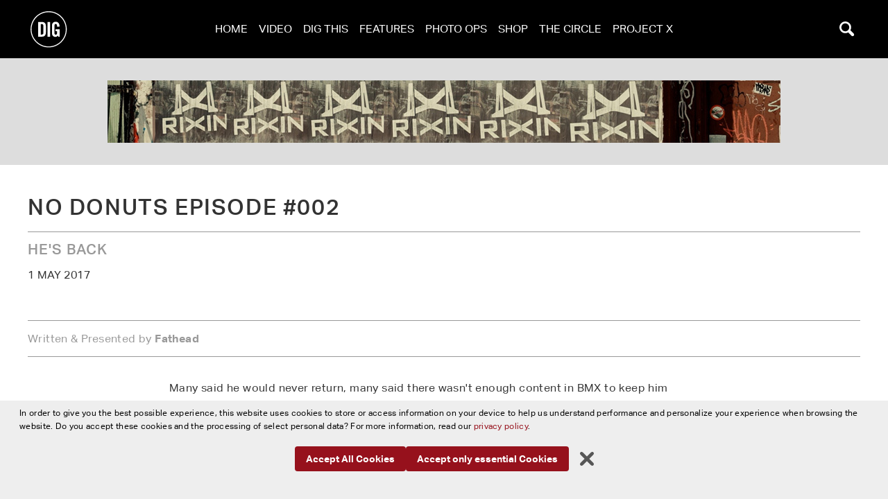

--- FILE ---
content_type: image/svg+xml
request_url: https://digbmx.com/img/instagram.min.svg
body_size: 517
content:
<svg xmlns="http://www.w3.org/2000/svg" width="50" height="50" viewBox="0 0 50 50"><path fill="none" d="M38.597 50.206c0 6.392 5.183 11.592 11.554 11.592s11.556-5.2 11.556-11.592-5.183-11.593-11.555-11.593c-6.37 0-11.553 5.2-11.553 11.593z"/><g fill="#999"><path d="M35.98 7.59H14.02c-3.513 0-6.37 2.87-6.37 6.394v22.03c0 3.526 2.857 6.394 6.37 6.394H35.98c3.514 0 6.372-2.868 6.372-6.393V13.983c0-3.525-2.858-6.392-6.37-6.392zm-22.184 3.65v3.99c0 .525.424.95.946.95s.946-.425.946-.95v-4h.81v4.002c0 .524.423.95.945.95s.946-.426.946-.95V11.23h.68v4.002c0 .524.425.95.947.95.523 0 .946-.426.946-.95V11.23H35.98c1.513 0 2.745 1.235 2.745 2.754v7.8h-6.4c-1.285-2.79-4.098-4.728-7.356-4.728s-6.07 1.94-7.357 4.727h-6.336v-7.8c-.002-1.44 1.11-2.626 2.52-2.743zM29.13 25.187c0 2.303-1.867 4.176-4.162 4.176s-4.162-1.873-4.162-4.176 1.867-4.176 4.162-4.176 4.162 1.874 4.162 4.177zm6.85 13.584H14.02c-1.513 0-2.745-1.235-2.745-2.754V24.63h5.61c-.012.185-.02.37-.02.557 0 4.483 3.635 8.13 8.103 8.13 4.47 0 8.104-3.647 8.104-8.13 0-.187-.01-.372-.02-.556h5.672v11.386c0 1.518-1.23 2.755-2.745 2.755zM32.428 18.677h2.464c.648 0 1.173-.527 1.173-1.177v-2.473c0-.65-.525-1.177-1.173-1.177h-2.464c-.648 0-1.173.527-1.173 1.177V17.5c0 .65.525 1.177 1.173 1.177z"/></g></svg>

--- FILE ---
content_type: text/javascript
request_url: https://digbmx.com/js/assets/video-Cg6ayepo.js
body_size: 4550
content:
import{g as K}from"./_commonjsHelpers-CqkleIqs.js";function Ce(){import.meta.url,import("_").catch(()=>1),async function*(){}().next()}var P={exports:{}},D,Y;function X(){if(Y)return D;Y=1;var l;/**
* @link https://github.com/gajus/sister for the canonical source repository
* @license https://github.com/gajus/sister/blob/master/LICENSE BSD 3-Clause
*/return l=function(){var t={},c={};return t.on=function(e,s){var o={name:e,handler:s};return c[e]=c[e]||[],c[e].unshift(o),o},t.off=function(e){var s=c[e.name].indexOf(e);s!==-1&&c[e.name].splice(s,1)},t.trigger=function(e,s){var o=c[e],y;if(o)for(y=o.length;y--;)o[y].handler(s)},t},D=l,D}var _={exports:{}},S={exports:{}},N,L;function ee(){if(L)return N;L=1;var l=1e3,t=l*60,c=t*60,e=c*24,s=e*7,o=e*365.25;N=function(n,r){r=r||{};var a=typeof n;if(a==="string"&&n.length>0)return y(n);if(a==="number"&&isFinite(n))return r.long?f(n):m(n);throw new Error("val is not a non-empty string or a valid number. val="+JSON.stringify(n))};function y(n){if(n=String(n),!(n.length>100)){var r=/^(-?(?:\d+)?\.?\d+) *(milliseconds?|msecs?|ms|seconds?|secs?|s|minutes?|mins?|m|hours?|hrs?|h|days?|d|weeks?|w|years?|yrs?|y)?$/i.exec(n);if(r){var a=parseFloat(r[1]),i=(r[2]||"ms").toLowerCase();switch(i){case"years":case"year":case"yrs":case"yr":case"y":return a*o;case"weeks":case"week":case"w":return a*s;case"days":case"day":case"d":return a*e;case"hours":case"hour":case"hrs":case"hr":case"h":return a*c;case"minutes":case"minute":case"mins":case"min":case"m":return a*t;case"seconds":case"second":case"secs":case"sec":case"s":return a*l;case"milliseconds":case"millisecond":case"msecs":case"msec":case"ms":return a;default:return}}}}function m(n){var r=Math.abs(n);return r>=e?Math.round(n/e)+"d":r>=c?Math.round(n/c)+"h":r>=t?Math.round(n/t)+"m":r>=l?Math.round(n/l)+"s":n+"ms"}function f(n){var r=Math.abs(n);return r>=e?u(n,r,e,"day"):r>=c?u(n,r,c,"hour"):r>=t?u(n,r,t,"minute"):r>=l?u(n,r,l,"second"):n+" ms"}function u(n,r,a,i){var C=r>=a*1.5;return Math.round(n/a)+" "+i+(C?"s":"")}return N}var k,O;function te(){if(O)return k;O=1;function l(t){e.debug=e,e.default=e,e.coerce=u,e.disable=m,e.enable=o,e.enabled=f,e.humanize=ee(),e.destroy=n,Object.keys(t).forEach(r=>{e[r]=t[r]}),e.names=[],e.skips=[],e.formatters={};function c(r){let a=0;for(let i=0;i<r.length;i++)a=(a<<5)-a+r.charCodeAt(i),a|=0;return e.colors[Math.abs(a)%e.colors.length]}e.selectColor=c;function e(r){let a,i=null,C,v;function d(...p){if(!d.enabled)return;const h=d,g=Number(new Date),R=g-(a||g);h.diff=R,h.prev=a,h.curr=g,a=g,p[0]=e.coerce(p[0]),typeof p[0]!="string"&&p.unshift("%O");let F=0;p[0]=p[0].replace(/%([a-zA-Z%])/g,(w,M)=>{if(w==="%%")return"%";F++;const b=e.formatters[M];if(typeof b=="function"){const H=p[F];w=b.call(h,H),p.splice(F,1),F--}return w}),e.formatArgs.call(h,p),(h.log||e.log).apply(h,p)}return d.namespace=r,d.useColors=e.useColors(),d.color=e.selectColor(r),d.extend=s,d.destroy=e.destroy,Object.defineProperty(d,"enabled",{enumerable:!0,configurable:!1,get:()=>i!==null?i:(C!==e.namespaces&&(C=e.namespaces,v=e.enabled(r)),v),set:p=>{i=p}}),typeof e.init=="function"&&e.init(d),d}function s(r,a){const i=e(this.namespace+(typeof a>"u"?":":a)+r);return i.log=this.log,i}function o(r){e.save(r),e.namespaces=r,e.names=[],e.skips=[];const a=(typeof r=="string"?r:"").trim().replace(/\s+/g,",").split(",").filter(Boolean);for(const i of a)i[0]==="-"?e.skips.push(i.slice(1)):e.names.push(i)}function y(r,a){let i=0,C=0,v=-1,d=0;for(;i<r.length;)if(C<a.length&&(a[C]===r[i]||a[C]==="*"))a[C]==="*"?(v=C,d=i,C++):(i++,C++);else if(v!==-1)C=v+1,d++,i=d;else return!1;for(;C<a.length&&a[C]==="*";)C++;return C===a.length}function m(){const r=[...e.names,...e.skips.map(a=>"-"+a)].join(",");return e.enable(""),r}function f(r){for(const a of e.skips)if(y(r,a))return!1;for(const a of e.names)if(y(r,a))return!0;return!1}function u(r){return r instanceof Error?r.stack||r.message:r}function n(){console.warn("Instance method `debug.destroy()` is deprecated and no longer does anything. It will be removed in the next major version of `debug`.")}return e.enable(e.load()),e}return k=l,k}var U;function re(){return U||(U=1,function(l,t){var c={};t.formatArgs=s,t.save=o,t.load=y,t.useColors=e,t.storage=m(),t.destroy=(()=>{let u=!1;return()=>{u||(u=!0,console.warn("Instance method `debug.destroy()` is deprecated and no longer does anything. It will be removed in the next major version of `debug`."))}})(),t.colors=["#0000CC","#0000FF","#0033CC","#0033FF","#0066CC","#0066FF","#0099CC","#0099FF","#00CC00","#00CC33","#00CC66","#00CC99","#00CCCC","#00CCFF","#3300CC","#3300FF","#3333CC","#3333FF","#3366CC","#3366FF","#3399CC","#3399FF","#33CC00","#33CC33","#33CC66","#33CC99","#33CCCC","#33CCFF","#6600CC","#6600FF","#6633CC","#6633FF","#66CC00","#66CC33","#9900CC","#9900FF","#9933CC","#9933FF","#99CC00","#99CC33","#CC0000","#CC0033","#CC0066","#CC0099","#CC00CC","#CC00FF","#CC3300","#CC3333","#CC3366","#CC3399","#CC33CC","#CC33FF","#CC6600","#CC6633","#CC9900","#CC9933","#CCCC00","#CCCC33","#FF0000","#FF0033","#FF0066","#FF0099","#FF00CC","#FF00FF","#FF3300","#FF3333","#FF3366","#FF3399","#FF33CC","#FF33FF","#FF6600","#FF6633","#FF9900","#FF9933","#FFCC00","#FFCC33"];function e(){if(typeof window<"u"&&window.process&&(window.process.type==="renderer"||window.process.__nwjs))return!0;if(typeof navigator<"u"&&navigator.userAgent&&navigator.userAgent.toLowerCase().match(/(edge|trident)\/(\d+)/))return!1;let u;return typeof document<"u"&&document.documentElement&&document.documentElement.style&&document.documentElement.style.WebkitAppearance||typeof window<"u"&&window.console&&(window.console.firebug||window.console.exception&&window.console.table)||typeof navigator<"u"&&navigator.userAgent&&(u=navigator.userAgent.toLowerCase().match(/firefox\/(\d+)/))&&parseInt(u[1],10)>=31||typeof navigator<"u"&&navigator.userAgent&&navigator.userAgent.toLowerCase().match(/applewebkit\/(\d+)/)}function s(u){if(u[0]=(this.useColors?"%c":"")+this.namespace+(this.useColors?" %c":" ")+u[0]+(this.useColors?"%c ":" ")+"+"+l.exports.humanize(this.diff),!this.useColors)return;const n="color: "+this.color;u.splice(1,0,n,"color: inherit");let r=0,a=0;u[0].replace(/%[a-zA-Z%]/g,i=>{i!=="%%"&&(r++,i==="%c"&&(a=r))}),u.splice(a,0,n)}t.log=console.debug||console.log||(()=>{});function o(u){try{u?t.storage.setItem("debug",u):t.storage.removeItem("debug")}catch(n){}}function y(){let u;try{u=t.storage.getItem("debug")||t.storage.getItem("DEBUG")}catch(n){}return!u&&typeof process<"u"&&"env"in process&&(u=c.DEBUG),u}function m(){try{return localStorage}catch(u){}}l.exports=te()(t);const{formatters:f}=l.exports;f.j=function(u){try{return JSON.stringify(u)}catch(n){return"[UnexpectedJSONParseError]: "+n.message}}}(S,S.exports)),S.exports}var x={exports:{}},A={exports:{}},B;function ne(){return B||(B=1,function(l,t){Object.defineProperty(t,"__esModule",{value:!0}),t.default={BUFFERING:3,ENDED:0,PAUSED:2,PLAYING:1,UNSTARTED:-1,VIDEO_CUED:5},l.exports=t.default}(A,A.exports)),A.exports}var j;function ae(){return j||(j=1,function(l,t){Object.defineProperty(t,"__esModule",{value:!0});var c=ne(),e=s(c);function s(o){return o&&o.__esModule?o:{default:o}}t.default={pauseVideo:{acceptableStates:[e.default.ENDED,e.default.PAUSED],stateChangeRequired:!1},playVideo:{acceptableStates:[e.default.ENDED,e.default.PLAYING],stateChangeRequired:!1},seekTo:{acceptableStates:[e.default.ENDED,e.default.PLAYING,e.default.PAUSED],stateChangeRequired:!0,timeout:3e3}},l.exports=t.default}(x,x.exports)),x.exports}var E={exports:{}},G;function oe(){return G||(G=1,function(l,t){Object.defineProperty(t,"__esModule",{value:!0}),t.default=["ready","stateChange","playbackQualityChange","playbackRateChange","error","apiChange","volumeChange"],l.exports=t.default}(E,E.exports)),E.exports}var q={exports:{}},z;function ie(){return z||(z=1,function(l,t){Object.defineProperty(t,"__esModule",{value:!0}),t.default=["cueVideoById","loadVideoById","cueVideoByUrl","loadVideoByUrl","playVideo","pauseVideo","stopVideo","getVideoLoadedFraction","cuePlaylist","loadPlaylist","nextVideo","previousVideo","playVideoAt","setShuffle","setLoop","getPlaylist","getPlaylistIndex","setOption","mute","unMute","isMuted","setVolume","getVolume","seekTo","getPlayerState","getPlaybackRate","setPlaybackRate","getAvailablePlaybackRates","getPlaybackQuality","setPlaybackQuality","getAvailableQualityLevels","getCurrentTime","getDuration","removeEventListener","getVideoUrl","getVideoEmbedCode","getOptions","getOption","addEventListener","destroy","setSize","getIframe","getSphericalProperties","setSphericalProperties"],l.exports=t.default}(q,q.exports)),q.exports}var Q;function ue(){return Q||(Q=1,function(l,t){Object.defineProperty(t,"__esModule",{value:!0});var c=re(),e=n(c),s=ae(),o=n(s),y=oe(),m=n(y),f=ie(),u=n(f);function n(i){return i&&i.__esModule?i:{default:i}}const r=(0,e.default)("youtube-player"),a={};a.proxyEvents=i=>{const C={};for(const v of m.default){const d="on"+v.slice(0,1).toUpperCase()+v.slice(1);C[d]=p=>{r('event "%s"',d,p),i.trigger(v,p)}}return C},a.promisifyPlayer=(i,C=!1)=>{const v={};for(const d of u.default)C&&o.default[d]?v[d]=(...p)=>i.then(h=>{const g=o.default[d],R=h.getPlayerState(),F=h[d].apply(h,p);return g.stateChangeRequired||Array.isArray(g.acceptableStates)&&!g.acceptableStates.includes(R)?new Promise(T=>{const w=()=>{const M=h.getPlayerState();let b;typeof g.timeout=="number"&&(b=setTimeout(()=>{h.removeEventListener("onStateChange",w),T()},g.timeout)),Array.isArray(g.acceptableStates)&&g.acceptableStates.includes(M)&&(h.removeEventListener("onStateChange",w),clearTimeout(b),T())};h.addEventListener("onStateChange",w)}).then(()=>F):F}):v[d]=(...p)=>i.then(h=>h[d].apply(h,p));return v},t.default=a,l.exports=t.default}(_,_.exports)),_.exports}var I={exports:{}},V,J;function se(){if(J)return V;J=1,V=function(s,o,y){var m=document.head||document.getElementsByTagName("head")[0],f=document.createElement("script");typeof o=="function"&&(y=o,o={}),o=o||{},y=y||function(){},f.type=o.type||"text/javascript",f.charset=o.charset||"utf8",f.async="async"in o?!!o.async:!0,f.src=s,o.attrs&&l(f,o.attrs),o.text&&(f.text=""+o.text);var u="onload"in f?t:c;u(f,y),f.onload||t(f,y),m.appendChild(f)};function l(e,s){for(var o in s)e.setAttribute(o,s[o])}function t(e,s){e.onload=function(){this.onerror=this.onload=null,s(null,e)},e.onerror=function(){this.onerror=this.onload=null,s(new Error("Failed to load "+this.src),e)}}function c(e,s){e.onreadystatechange=function(){this.readyState!="complete"&&this.readyState!="loaded"||(this.onreadystatechange=null,s(null,e))}}return V}var Z;function le(){return Z||(Z=1,function(l,t){Object.defineProperty(t,"__esModule",{value:!0});var c=se(),e=s(c);function s(o){return o&&o.__esModule?o:{default:o}}t.default=o=>new Promise(m=>{if(window.YT&&window.YT.Player&&window.YT.Player instanceof Function){m(window.YT);return}else{const u=window.location.protocol==="http:"?"http:":"https:";(0,e.default)(u+"//www.youtube.com/iframe_api",n=>{n&&o.trigger("error",n)})}const f=window.onYouTubeIframeAPIReady;window.onYouTubeIframeAPIReady=()=>{f&&f(),m(window.YT)}}),l.exports=t.default}(I,I.exports)),I.exports}var $;function ce(){return $||($=1,function(l,t){Object.defineProperty(t,"__esModule",{value:!0});var c=X(),e=f(c),s=ue(),o=f(s),y=le(),m=f(y);function f(n){return n&&n.__esModule?n:{default:n}}let u;t.default=(n,r={},a=!1)=>{const i=(0,e.default)();if(u||(u=(0,m.default)(i)),r.events)throw new Error("Event handlers cannot be overwritten.");if(typeof n=="string"&&!document.getElementById(n))throw new Error('Element "'+n+'" does not exist.');r.events=o.default.proxyEvents(i);const C=new Promise(d=>{typeof n=="object"&&n.playVideo instanceof Function?d(n):u.then(p=>{const h=new p.Player(n,r);return i.on("ready",()=>{d(h)}),null})}),v=o.default.promisifyPlayer(C,a);return v.on=i.on,v.off=i.off,v},l.exports=t.default}(P,P.exports)),P.exports}var de=ce();const fe=K(de),W=()=>{document.querySelectorAll("[data-youtube]").forEach(t=>{const c=t.dataset.youtube,e=t.dataset.autoplay;var s;s=fe(t,{videoId:c,host:"https://www.youtube-nocookie.com",playerVars:{loop:0,modestbranding:1,playsinline:1,enablejsapi:1,origin:window.location.href,showinfo:0}}),s.on("ready",o=>{e&&s.playVideo()})})};W();document.body.addEventListener("htmx:afterSwap",function(l){W()});export{Ce as __vite_legacy_guard};
